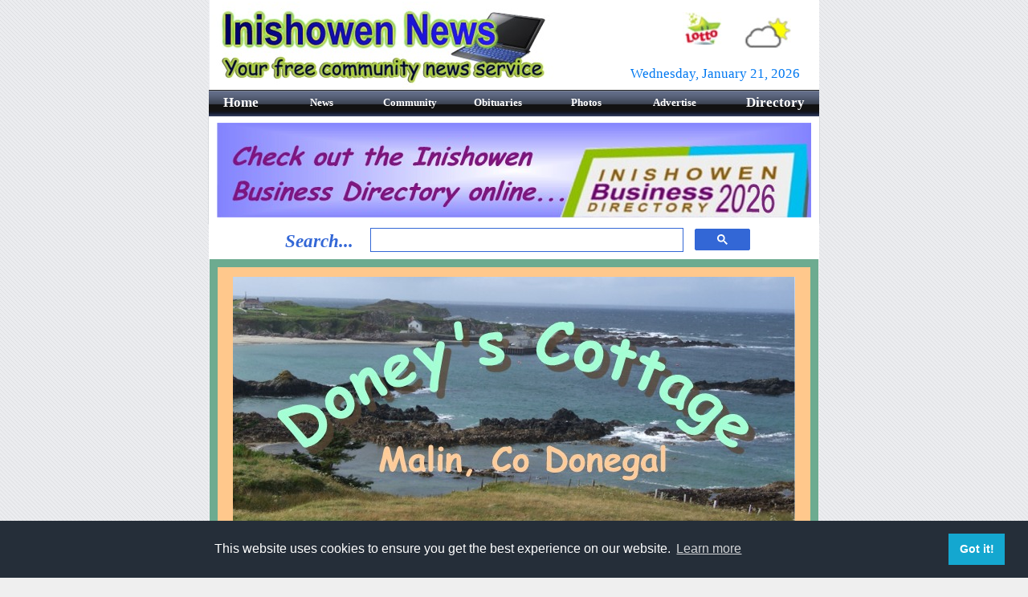

--- FILE ---
content_type: text/html
request_url: https://inishowennews.com/AdxDonaysCottage.htm
body_size: 12663
content:
<!DOCTYPE HTML PUBLIC "-//W3C//DTD HTML 4.01 Transitional//EN"
   "http://www.w3.org/TR/html4/loose.dtd">
<!--hppage status="protected"-->
<html lang="en">

<head><meta http-equiv="Content-Type" content="text/html; charset=windows-1252"> 

<title>Doneys Cottage Self Catering Malin</title>
<meta name="keywords" content="Doneys, Cottage, Self, Catering, Malin, Inishowen, Donegal">
<meta name="description" content="Doneys Cottage Self Catering in Malin, Inishowen, Co Donegal">
<script type="text/javascript" id="sothink_dhtmlmenu"> <!--
 st_siteroot="file:///C|/Users/Netserve2010/Documents/My%20Web%20Sites/InishNews";
 st_jspath="/DHTML/stmenu.js";
 if(!window.location.href.indexOf("file:") && st_jspath.charAt(0)=="/")
  document.write('<script type="text/javascript" src="'+st_siteroot+st_jspath+'"><\/script>');
 else 
  document.write('<script type="text/javascript" src="'+st_jspath+'"><\/script>');
//--> </script>
<link rel="stylesheet" href="twc741.css" type="text/css">
<!-- Begin Cookie Consent plugin -->
<link rel="stylesheet" type="text/css"  href="//cdnjs.cloudflare.com/ajax/libs/cookieconsent2/3.1.0/cookieconsent.min.css" />
<script src="//cdnjs.cloudflare.com/ajax/libs/cookieconsent2/3.1.0/cookieconsent.min.js"></script>
<script>
window.addEventListener("load", function(){
window.cookieconsent.initialise({
  "palette": {
    "popup": {
      "background": "#252e39"
    },
    "button": {
      "background": "#14a7d0"
    }
  }
})});
</script>
<!-- End Cookie Consent plugin --></head>

<body>

<!--webbot bot="Include" u-include="include_top.htm" tag="BODY" startspan -->
<div align="center">
	<table border="0" cellpadding="0" cellspacing="0" width="760" height="108"></div>
		<tr>
			<td class="yourname" width="430" rowspan="3" height="108">
			<a href="index.htm">
			<img border="0" src="images/2012/Ads/InishLogo2018.jpg" width="429" height="108" align="middle"></a></td>
		</tr>
		<tr>
			<td class="date" width="20%" style="border-color: #FFFFFF" height="68">
			&nbsp;</td>
			<td class="date" width="20%" style="border-color: #FFFFFF" height="68">
			&nbsp;</td>
			<td class="date" width="20%" style="border-color: #FFFFFF" height="68">
			&nbsp;</td>
			<td class="date" width="20%" style="border-color: #FFFFFF" height="68">
			<p style="text-align: center">
			<a target="_blank" href="https://www.lottery.ie/accessible-results">
			<img border="0" src="images/2023/Ads/Lotto23.jpg" width="50" height="41"></a></td>
			<td class="date" width="20%" style="border-color: #FFFFFF; " height="68">
			<p style="text-align: center">
			<a target="_blank" href="https://www.met.ie/weather-forecast/buncrana-donegal#forecasts">
			<img border="0" src="images/2023/Ads/Weather23.jpg" width="59" height="41" align="left"></a></td>
		</tr>
		<tr>
			<td class="date" width="325" style="border-color: #FFFFFF" height="40" colspan="5">
			<font color="#0078F0" face="Verdana" style="font-size: 13pt; ">
			<script>
/*Current date script credit: 
JavaScript Kit (www.javascriptkit.com)
Over 200+ free scripts here!
*/
var mydate=new Date()
var year=mydate.getYear()
if (year < 1000)
year+=1900
var day=mydate.getDay()
var month=mydate.getMonth()
var daym=mydate.getDate()
if (daym<10)
daym="0"+daym
var dayarray=new Array("Sunday","Monday","Tuesday","Wednesday","Thursday","Friday","Saturday")
var montharray=new Array("January","February","March","April","May","June","July","August","September","October","November","December")
document.write(" "+dayarray[day]+", "+montharray[month]+" "+daym+", "+year+" ")
</script>&nbsp;</font></td>
		</tr>
		</table>
	<div align="center">
		<table border="0" cellspacing="0" cellpadding="0" width="760" height="33">
			<tr>
				<td align="center" width="760" height="33">
				<div align="center">
					
<a href="http://www.dhtml-menu-builder.com"  style="display:none;visibility:hidden;">Drop Down Menu</a>
<script type="text/javascript"> <!--
 st_siteroot="file:///C|/Users/Netserve2010/Documents/My%20Web%20Sites/InishNews";
 st_jspath="/DHTML/JavaS.js";
 if(!window.location.href.indexOf("file:") && st_jspath.charAt(0)=="/")
  document.write('<script type="text/javascript" src="'+st_siteroot+st_jspath+'"><\/script>');
 else 
  document.write('<script type="text/javascript" src="'+st_jspath+'"><\/script>');
//--> </script>

</div>
				</td>
			</tr>
		</table>
			<div align="center">
			<table border="0" width="760" id="table3" cellpadding="0" style="border-collapse: collapse; line-height:100%" height="117">
				<tr>
					<td class="box1" style="text-align: center; background-color:#FFFFFF; width:100%" height="117">
					<a href="Busbytype.htm">
					<img border="0" src="images/2026/PDBanner26.jpg" width="740" height="118" align="bottom" hspace="2"></a></td>
				</tr>
				</table>
			<div align="center">
			<table border="0" width="760" id="table7" cellpadding="0" style="border-collapse: collapse; line-height:100%" bgcolor="#FFFFFF" bordercolor="#FFFFFF">
				<tr>
					<td class="productbox" width="5%" style="border-color:#FFFFFF; line-height: 150%; background-color:#FFFFFF; text-align:right">
					&nbsp;</td>
					<td class="productbox" width="20%" style="border-color:#FFFFFF; line-height: 150%; background-color:#FFFFFF; text-align:right">
					<span style="font-size: 17pt; font-style: italic; font-weight: 700">
					<font face="Comic Sans MS" color="#3367D6">Search...</font><font face="Comic Sans MS" color="#8485FE"></div></div></font></span></td>
					<td class="productbox" width="65%" style="border-color:#FFFFFF; line-height: 150%; background-color:#FFFFFF">
					<span style="font-size: 15pt">
					<script async src="https://cse.google.com/cse.js?cx=2472a17baadf34c6f">
</script>
					</span>
<div class="gcse-searchbox-only" data-resultsUrl="https://www.inishowennews.com/Search-Results.htm"></td>
					<td class="productbox" width="10%" style="border-color:#FFFFFF; line-height: 150%; background-color:#FFFFFF">
					&nbsp;</td>
				</tr>
				</table>
			</div>
			</div>
	</div>
<!--webbot bot="Include" i-checksum="6590" endspan --><div align="center">
	<table border="0" cellpadding="0" width="760" style="border-collapse: collapse">
		<tr>
			<td valign="top" class="fullcol" style="background-color: #6DAB90">
			<div align="left">
			<div align="left">
				<table border="0" width="100%" cellspacing="0" cellpadding="12" bordercolor="#D9DCE4">
					<tr>
						<td align="center" width="100%" bgcolor="#FFC88C" height="57">
						<img border="0" src="images/2018/Ads/DonaysCot700.jpg" width="700" height="324"></td>
					</tr>
					</table>
				<table border="0" width="100%" cellspacing="0" cellpadding="10" bordercolor="#D9DCE4" style="line-height: 200%">
					<tr>
						<td align="center" width="100%" bgcolor="#FFC88C" height="57">
						<p style="line-height: 250%">
						<span style="font-style: italic; ">
						<font face="Times New Roman" style="font-size: 17pt" color="#5A4A40">
						A lovely cottage situated some 2 miles outside Malin 
						town. Set on an elevation, the cottage has stunning 
						views of the surrounding area and the Inishowen 
						Peninsula.</font></span><p style="line-height: 200%">
						<i>
						<font face="Verdana" style="font-size: 21pt; font-weight:700" color="#656565">
						Doney's Cottage, Malin, Co Donegal</font></i><p style="line-height: 250%">
						<i>
						<font face="Verdana" style="font-size: 21pt; font-weight:700" color="#656565">
						Contact: Susan Byrne on</font></i><p style="line-height: 250%">
						<i>
						<font face="Verdana" style="font-size: 21pt; font-weight:700" color="#656565">
						074 93 70638 / 086 7832242</font></i><p style="line-height: 250%">
						<i>
						<font face="Verdana" style="font-size: 15pt; " color="#5A4A40">
						Email: </font>
						<font face="Verdana" color="#D3E5D9">
						<a href="mailto:susanbyrne2002@hotmail.com?subject=Query from Inishowen Business Directory">
						<font color="#5A4A40" style="font-size: 15pt">susanbyrne2002@hotmail.com</font></a></font><font face="Verdana" style="font-size: 15pt; font-weight:700" color="#D3E5D9">
						</font></i></td>
					</tr>
					<tr>
						<td align="center" width="100%" bgcolor="#FFC88C" height="57">
						<img border="0" src="images/2018/Ads/DonaysCot707.jpg" width="700" height="1624"></td>
					</tr>
					<tr>
						<td align="center" width="100%" bgcolor="#FFC88C" height="57" style="line-height: 250%; word-spacing: 0; margin-top: 0; margin-bottom: 0">
						<p style="line-height: 250%"><i>
						<font face="Times New Roman" style="font-size: 17pt" color="#5A4A40">
						Doney's Cottage is situated in the lovely scenic area of 
						Malin. It is only 2 miles to the town and all the local 
						amenities. This is the perfect location for touring the 
						varied and beautiful landscapes of the surrounding 
						Inishowen countryside and coast</font><span style="font-size: 17pt"><font face="Times New Roman" color="#5A4A40">.<br>
						<br>
						Ballyliffin Golf Club, the venue for the Dubai Duty Free 
						Irish Open in 2018, is only 10 miles away. Good local 
						restaurants can be found nearby at the Fisherman's Inn, 
						Glengad, and in Malin Head, Culdaff and Ballyliffin. The Greencastle - Magilligan 
						Ferry also provides the ideal opportunity for those 
						wishing to explore the Giant's Causeway and the Antrim 
						coast.</font></span></i></td>
					</tr>
					<tr>
						<td align="center" width="100%" bgcolor="#FFC88C" height="57">
						<img border="0" src="images/2018/Ads/DonaysCot701.jpg" width="700" height="197"></td>
					</tr>
					<tr>
						<td align="center" width="100%" bgcolor="#FFC88C" height="57" style="line-height: 250%">
						<blockquote>
							<p style="line-height: 250%" align="left">
							<font face="Times New Roman" color="#5A4A40">
							<span style="font-weight: 700; font-size: 21pt">
							Facilities</span><span style="font-weight: 700; font-size: 17pt"><br>
							</span>
							<span style="font-size: 17pt">
							• 2 bedrooms to sleep 4<br>
							• bedroom 1 - double bed &amp; en-suite<br>
							• bedroom 2&nbsp; - two single beds &amp; en-suite<br>
							• bathroom: (in addition to 2 ensuites)<br>
							• bath, showers, toilet and wash-basin <br>
							• lcd tv<br>
							• fully fitted kitchen<br>
							• electric oven &amp; hobs<br>
							• microwave, combination fridge/freezer, dishwasher<br>
							• washing machine, tumble dryer<br>
							• iron and ironing board<br>
							• cot and highchair available<br>
							• bed linen and towels provided<br>
							• oil fired central heating included<br>
							• patio area with patio furniture<br>
							• 2 miles from Malin town, shops, pubs, etc,<br>
							• 3 miles from Culdaff blue flag beach<br>
							• quiet and peaceful location</span><span style="font-weight: 700; font-size: 13pt">
							</span></font></p>
						</blockquote>
						</td>
					</tr>
					<tr>
						<td align="center" width="100%" bgcolor="#FFC88C" height="57">
						<img border="0" src="images/2018/Ads/DonaysCot703.jpg" width="700" height="318"></td>
					</tr>
					<tr>
						<td align="center" width="100%" bgcolor="#666666" height="57">
						<p style="line-height: 250%">
						<font color="#A7F8D5">
						<span style="font-weight: 700; font-size: 21pt; font-style:italic">
						Doney's Cottage</span></font><p style="line-height: 250%">
						<font color="#FFC88C">
						<span style="font-size: 17pt; font-weight:700">Malin, Co Donegal</span></font><p style="line-height: 250%">
						<font color="#FFC88C">
						<span style="font-weight: 700; font-size: 19pt">Contact: </span>
						</font>
						<span style="font-weight: 700; font-size: 19pt">
						<font color="#A7F8D5">
						Susan Byrne on</font></span><p style="line-height: 250%">
						<span style="font-weight: 700; font-size: 19pt">
						<font color="#A7F8D5">
						074 93 70638 / 086 7832242</font></span></td>
					</tr>
					</table>
				</div>
				</div>
			</td>
		</tr>
	</table>
</div>
<div id="footer">
	<!--webbot bot="Include" u-include="include_bot.htm" tag="BODY" startspan -->

<div align="center">
	<table border="0" width="760" id="table1" cellspacing="0" cellpadding="0">
		<tr>
			<td class="footer" style="text-align: center; width: 760px; background-color:#3C404D">
			Copyright © 2007 Inishowen News Donegal&nbsp; |
			<a target="_top" href="index.htm">Home</a> |
			<a target="_top" href="contact_info.htm">Contact Us</a> |
			<a target="_top" href="Terms.htm">Terms</a> |
			<a target="_top" href="site_map.htm">Site Map</a> |</td>
		</tr>
		</table>
</div>

	<!--webbot bot="Include" i-checksum="47261" endspan --></div>
 

</body>

</html>


--- FILE ---
content_type: text/css
request_url: https://inishowennews.com/twc741.css
body_size: 7240
content:
/* Style sheet for TWC Graphics Design template */
html {
	margin: 0px;
	padding: 0px;
}
body  { 	background: url(images/design_elements/back.gif) #EFEFEF;
	color: #000; 
	margin: 0px;
	padding: 0px;
	text-align: center; font: normal normal 12px/16px Verdana, Arial, sans-serif;
}
input { color: #000; font: normal normal 11px Arial, sans-serif; }
h1    { background: #EEEFF3;
	border-top: 3px solid #C1C8D2;
	padding: 5px 5px 3px 3px;
	font: normal bold 12px Verdana, Arial, sans-serif;
	color: #202B4A;
	margin-top: 2px;  }
h2    { font: normal bold 12px Verdana, Arial, sans-serif;
	border-bottom: 3px solid #EEEFF3;
	padding-left: 3px;
	color: #1C2D3D; }
h3    { font: normal bold 11pt Arial, Verdana, sans-serif; color: #000;  }
h4    { color: #202B4A; font:  normal bold 12px Verdana, Arial, sans-serif; }
h5    { color: #000; font:  normal bold 11px Verdana, Arial, sans-serif; }
h6    { color: #000; font:  normal bold 10px Verdana, Arial, sans-serif; }
ol, ol ol, ol ol ol { color: #000; font: normal normal 12px/16px  Verdana, Arial, sans-serif; }
ul    { list-style-image: url('images/design_elements/bullet.gif'); color: #000; 
	 font: normal normal 12px/16px Verdana, Arial, sans-serif; }
ul ul    { list-style-image: url('images/design_elements/bullet2.gif'); 
	color: #000; font: normal normal 12px/16px Verdana, Arial, sans-serif; }
ul ul ul { list-style-image: url('images/design_elements/bullet3.gif'); 
	color: #000; font: normal normal 12px/16px Verdana, Arial, sans-serif; }

.menu { background: #446783;
	font: normal normal 11px Verdana, Arial, sans-serif;
	height: 30px;
	width: 760px;
	}
.menu a, .menu a:link, .menu a:visited { 
	text-decoration: none;
	}
.menu a:hover {
	text-decoration: none;
	}

.yourname { background: #FFF;
	font: normal bold 13pt Arial, Verdana, sans-serif;
	color: #1E3047;
	text-align: left;
	border-left: 1px solid #EEEFF3;
	}

.date { background: #FFF;
	position: relative;
	text-align: right;
	color: #000;
	font: normal normal 11px/12px Arial, sans-serif;
	padding-right: 15px;
	padding-top: 2px;
	border-right: 1px solid #EEEFF3;
	}
	
.topmenu { background: #FFF;
	position: relative;
	text-align: right;
	color: #446783;
	font: normal normal 11px/12px Arial, sans-serif;
	padding-right: 15px;
	padding-bottom: 2px;
	vertical-align: middle;
	border-right: 1px solid #EEEFF3;
	}
.topmenu a, .topmenu a:link, .topmenu a:visited { text-align: left; color: #446783; text-decoration: none; }
.topmenu a:hover {text-align: left; color: #000; text-decoration: underline; }
.leftcol { background: #C1C8D2;
	width: 244px;
	padding: 10px;
	color: #000;
	font:  normal normal 11px/16px Verdana, Arial, sans-serif; 
	text-align: left;
	vertical-align: top;
	}
.leftcol a, .leftcol a:link, .leftcol a:visited { 
	text-align: left; 
	color: #000;
	text-decoration: none; 
	padding: 2px 2px 2px 2px;  
	display: inline;
	background: url(images/design_elements/menu.gif) no-repeat top left;
	}
.leftcol a:hover {
	text-align: left; 
	color: #FFF; 
	text-decoration: none;  
	padding: 2px 2px 2px 2px;  
	background: url(images/design_elements/menu2.gif) no-repeat top left;
	display: inline;
	}
.leftcol h1    { background: #446783;
	border-top: 3px solid #EEEFF3;
	padding: 5px 5px 3px 3px;
	font: normal bold 12px Verdana, Arial, sans-serif;
	color: #EFEFEF;
	margin-top: 2px;  }

.rightcol { background: #FFF;
	width: 476px;
	padding: 10px;
	font:  normal normal 12px/16px Verdana, Arial, sans-serif; 
	text-align: left;
	vertical-align: top;
	border-right: 1px solid #EEEFF3;
	}

.fullcol { background: #FFF;
	width: 760px;
	padding: 10px;
	font:  normal normal 12px/16px Verdana, Arial, sans-serif; 
	text-align: left;
	border-left: 1px solid #EEEFF3;
	border-right: 1px solid #EEEFF3;
	}
.fullcol p { padding-right: 10px; 
	padding-left: 10px;}
.fullcol li { padding-right: 10px; }
.box1 { background: #F0F1F3;
	width: 233px;
	color: #000; font: normal normal 11px/14px Verdana, Arial, sans-serif; 
	padding: 8px; 
	text-align: left;
	border-left: 1px solid #D7DADE;
	border-right: 1px solid #D7DADE;
}
.boxtop1 { background: #68869E;
	width: 233px;
	color: #F2F4F7;  font: normal bold 12px/16px Verdana, Arial, sans-serif; 
	padding: 3px 8px 3px 8px; 
	text-align: left;
	border-left: 1px solid #D7DADE;
	border-right: 1px solid #D7DADE;
}
.box2 { background: #EEEFF3;
	width: 232px;
	color: #000; font: normal normal 11px/14px Verdana, Arial, sans-serif; 
	padding: 8px; 
	text-align: left;
}
.boxtop2 { background: #859EB1;
	width: 232px;
	color: #FFF;  font: normal bold 12px/16px Verdana, Arial, sans-serif; 
	padding: 3px 8px 3px 8px; 
	text-align: left;
}
	
/* Define footer section */
.footer {   background: #446783;
	font: normal normal 11px/20px Verdana, Arial, sans-serif; 
	text-align: center;
	color: #FFF; 
	width: 760px; 
	height: 30px;
	padding: 0px 0px 0px 0px;
	}
.footer a:link, .footer a:active, .footer a:visited  { color: #FFF; text-decoration: none;   }
.footer a:hover   { color: #EEEFF3; text-decoration: underline;  }

/* Define standard hyperlinks */	
a:link, a:active, a:visited  { color: #446783; text-decoration: underline; }  
a:hover { color: #000; text-decoration: none; }



/* Define product page sections */
.productbox      { background: #EEEFF3; color: 000; font: normal normal 11px/13px Verdana, Arial, sans-serif; 
	padding: 4px 10px 4px 10px; border: 1px solid #C1C8D2; text-align: left; }
.productboxtop   { background: #C1C8D2; color: #1C2D3D; font: normal bold 12px/15px Verdana, Arial, sans-serif; 
	padding: 4px 10px 4px 10px; text-align: center; 
	border: 1px solid #C1C8D2;  }
.products        { background: #FFF; }
.productsleft   { background: #FFF; color: #195C82; border-left, border-top: 1px solid #C1C8D2; 
	padding: 4px 10px 4px 10px; text-align: center; }
.productsright  { background: #FFF; color: #195C82; border-left, border-top: 1px solid #C1C8D2; 
	padding: 4px 10px 4px 10px; text-align: center; border-right: 1px solid #C1C8D2; }
.productboxleft     { background: #EEEFF3; color: #000; text-align: center;
	font: normal normal 11px/13px Verdana, Arial, sans-serif; 
	padding: 4px 10px 4px 10px; border-left, border-top: 1px solid #C1C8D2; }
.productboxright      { background: #EEEFF3; color: #000; text-align: center;
	font: normal normal 11px/13px Verdana, Arial, sans-serif; 
	padding: 4px 10px 4px 10px; border-left, border-right, border-top: 1px solid #C1C8D2; }
.productboxlbot     { background: #EEEFF3; color: #000; text-align: center;
	font: normal normal 11px/13px Verdana, Arial, sans-serif;  border-bottom: 1px solid #C1C8D2;
	padding: 4px 10px 4px 10px; border-left, border-top: 1px solid #C1C8D2; }
.productboxrbot      { background: #EEEFF3; color: #000; text-align: center;
	font: normal normal 11px/13px Verdana, Arial, sans-serif; 
	padding: 4px 10px 4px 10px; border: 1px solid #C1C8D2; }

/* Define textbox area */

.textbox      { background: #EEEFF3; color: #000; 
	font: normal normal 11px/15px Verdana, Arial, sans-serif; 
	padding: 5px; text-align: left;
	border: 1px solid #C1C8D2;
	width: 236px;
	}

--- FILE ---
content_type: application/javascript
request_url: https://inishowennews.com/DHTML/JavaS.js
body_size: 6185
content:
stm_bm(["menu3ba5",970,"/DHTML","blank.gif",0,"","",1,0,250,0,1000,0,0,0,"","",0,0,1,2,"default","hand","file:///C|/Users/Netserve2010/Documents/My%20Web%20Sites/InishNews",1,25],this);
stm_bp("p0",[0,4,0,0,0,5,0,0,100,"",-2,"",-2,50,0,0,"#999999","#E6EFF9","bg_02.gif",3,0,0,"#000000"]);
stm_ai("p0i0",[0,"Home","","",-1,-1,0,"/index.htm","_top","","","","",0,0,0,"","",0,0,0,1,1,"#E6EFF9",1,"#000000",0,"","",3,0,0,0,"#E6EFF9","#000000","#FFFFFF","#6699ff","bold 13pt Verdana","bold 13pt Verdana",0,0,"","","","",0,0,0],80,33);
stm_aix("p0i1","p0i0",[0,"","","",-1,-1,0,"","_self","","","","",0,0,0,"","",0,0,0,1,1,"#E6EFF9",1,"#E6EFF9",1,"","",3,0,0,0,"#E6EFF9","#000000","#FFFFFF","#6699FF","bold 9pt Verdana","bold 9pt Verdana"],5,33);
stm_aix("p0i2","p0i0",[0,"News","","",-1,-1,0,"/News.htm","_top","","","","",0,0,0,"","",0,0,0,1,1,"#E6EFF9",1,"#E6EFF9",1,"","4545454.gif",3,0,0,0,"#E6EFF9","#000000","#FFFFFF","#FFFFFF","bold 10pt Verdana","bold 10pt Verdana"],100,33);
stm_bpx("p1","p0",[1,4,-20,2,0,5,0,0,100,"",-2,"",-2,50,2,3,"#333333","#333333","",3,1,1]);
stm_aix("p1i0","p0i1",[0,"Latest Stories","","",-1,-1,0,"/TopStories.htm","_top","","","","",0,0,0,"","",0,0,0,0,1,"#E6EFF9",1,"#000000",0,"","",3,3],140,20);
stm_aix("p1i1","p1i0",[0,"News In Brief","","",-1,-1,0,"/NewsBrief.htm"],140,20);
stm_ai("p1i2",[6,1,"#000000","",-1,-1,0]);
stm_aix("p1i3","p1i0",[0,"Business","","",-1,-1,0,"/BusinessNews.htm","_self"],140,20);
stm_aix("p1i4","p1i3",[0,"Celeb","","",-1,-1,0,"/CelebNews.htm"],140,20);
stm_aix("p1i5","p1i0",[0,"Features","","",-1,-1,0,"/Features.htm"],140,20);
stm_aix("p1i6","p1i3",[0,"National","","",-1,-1,0,"/National.htm"],140,20);
stm_aix("p1i7","p1i2",[]);
stm_aix("p1i8","p1i3",[0,"Archive News","","",-1,-1,0,"/ArchiveNews.htm"],140,20);
stm_ep();
stm_aix("p0i3","p0i2",[0,"","","",-1,-1,0,"","_self","","","","",0,0,0,"","",0,0,0,1,1,"#E6EFF9",1,"#E6EFF9",1,"",""],10,33);
stm_aix("p0i4","p0i2",[0,"Community","","",-1,-1,0,"/CommunHome.htm"],100,33);
stm_bpx("p2","p1",[1,4,-20,2,0,5,0,10]);
stm_aix("p2i0","p1i3",[0,"Club Notes","","",-1,-1,0,"/SportNotes.htm"],175,20);
stm_aix("p2i1","p1i2",[]);
stm_aix("p2i2","p1i0",[0,"Community Notes","","",-1,-1,0,"","_self","","","","",0,0,0,"arrowgrey-r.gif","arrowgrey-r.gif",10,5],175,20);
stm_bpx("p3","p1",[1,2,-20,2,0,5,0,0,80]);
stm_aix("p3i0","p0i0",[0,"Ballyliffin","","",-1,-1,0,"/Ballyliffin.htm","_top","","","","",0,0,0,"","",0,0,0,0,1,"#E6EFF9",1,"#000000",0,"","",3,3,0,0,"#E6EFF9","#000000","#FFFFFF","#6699FF","bold 8pt Verdana","bold 8pt Verdana"],100,20);
stm_aix("p3i1","p3i0",[0,"Buncrana","","",-1,-1,0,"/Buncrana.htm"],100,20);
stm_aix("p3i2","p3i0",[0,"Carndonagh","","",-1,-1,0,"/Carndonagh.htm"],100,20);
stm_aix("p3i3","p3i0",[0,"Culdaff","","",-1,-1,0,"/Culdaff.htm"],100,20);
stm_aix("p3i4","p3i0",[0,"Malin","","",-1,-1,0,"/Malin.htm"],100,20);
stm_aix("p3i5","p3i0",[0,"Moville","","",-1,-1,0,"/Moville.htm"],100,20);
stm_aix("p3i6","p3i0",[0,"Muff","","",-1,-1,0,"/Muff.htm"],100,20);
stm_aix("p3i7","p3i0",[0,"Newtown","","",-1,-1,0,"/Newtown.htm"],100,20);
stm_aix("p3i8","p3i0",[0,"Quigley\'s Point","","",-1,-1,0,"/Muff.htm","_self"],100,20);
stm_aix("p3i9","p1i2",[]);
stm_aix("p3i10","p3i0",[0,"Derry City","","",-1,-1,0,"/DerryCity.htm"],100,20);
stm_aix("p3i11","p3i0",[0,"Letterkenny","","",-1,-1,0,"/Letterkenny.htm"],100,20);
stm_ep();
stm_aix("p2i3","p1i0",[0,"Community Services","","",-1,-1,0,"/CommunityPage.htm"],175,20);
stm_aix("p2i4","p1i2",[]);
stm_aix("p2i5","p1i3",[0,"Classifieds","","",-1,-1,0,"/Classifieds.htm"],175,20);
stm_aix("p2i6","p1i3",[0,"Events Guide","","",-1,-1,0,"/Events.htm"],175,20);
stm_aix("p2i7","p1i0",[0,"Jobs","","",-1,-1,0,"/Jobs.htm"],175,20);
stm_aix("p2i8","p1i2",[]);
stm_aix("p2i9","p0i1",[0,"Place Item","","",-1,-1,0,"","_self","","","","",0,0,0,"arrowgrey-r.gif","arrowgrey-r.gif",10,5,0,0,1,"#E6EFF9",1,"#000000",0,"","",3,3,0,0,"#E6EFF9","#000000","#FFFFFF","#FFFFFF"],175,20);
stm_bpx("p4","p3",[]);
stm_aix("p4i0","p3i0",[0,"Place Classified","","",-1,-1,0,"/PlaceClass.htm"],120,20);
stm_aix("p4i1","p3i8",[0,"Place Event","","",-1,-1,0,"/PlaceEvent.htm"],120,20);
stm_aix("p4i2","p3i0",[0,"Place Job Ad","","",-1,-1,0,"/PlaceJob.htm"],120,20);
stm_ep();
stm_ep();
stm_aix("p0i5","p0i3",[],10,33);
stm_aix("p0i6","p0i2",[0,"Obituaries","","",-1,-1,0,"/obituaries.htm"],100,33);
stm_bpx("p5","p1",[]);
stm_aix("p5i0","p1i0",[0,"Death Notices","","",-1,-1,0,"/NewObits.htm"],140,20);
stm_aix("p5i1","p1i0",[0,"Memoriams","","",-1,-1,0,"/Memoriams.htm"],140,20);
stm_aix("p5i2","p1i2",[]);
stm_aix("p5i3","p3i0",[0,"Place Death Notice","","",-1,-1,0,"/PlaceObit.htm","_top","","","","",0,0,0,"","",0,0,0,0,1,"#E6EFF9",1,"#000000",0,"","",3,3,0,0,"#E6EFF9","#000000","#FFFFFF","#6699FF","bold 9pt Verdana"],140,20);
stm_aix("p5i4","p1i0",[0,"Place Memoriam","","",-1,-1,0,"/PlaceMemoriam.htm"],140,20);
stm_ep();
stm_aix("p0i7","p0i3",[],10,33);
stm_aix("p0i8","p0i2",[0,"Photos","","",-1,-1,0,"/Gallery.htm"],100,33);
stm_bpx("p6","p1",[]);
stm_aix("p6i0","p1i0",[0,"Photo Gallery","","",-1,-1,0,"/Photos.htm"],140,20);
stm_aix("p6i1","p1i2",[]);
stm_aix("p6i2","p1i0",[0,"Archive Photos","","",-1,-1,0,"/ArchivePhotoGallery.htm"],140,20);
stm_ep();
stm_aix("p0i9","p0i3",[],10,33);
stm_aix("p0i10","p0i2",[0,"Advertise","","",-1,-1,0,"/Advertise.htm"],100,33);
stm_bpx("p7","p1",[]);
stm_aix("p7i0","p1i3",[0,"Full Listing Offer","","",-1,-1,0,"/PlaceAd.htm"],185,0);
stm_aix("p7i1","p1i2",[]);
stm_aix("p7i2","p1i3",[0,"Our Sales Team","","",-1,-1,0,"/PlaceAdOld.htm"],185,0);
stm_aix("p7i3","p1i3",[0,"Why advertise with us?","","",-1,-1,0,"/WhyAdvertise.htm"],185,0);
stm_aix("p7i4","p1i2",[]);
stm_aix("p7i5","p1i3",[0,"Pay Now","","",-1,-1,0,"/PayFullListing.htm"],185,0);
stm_aix("p7i6","p1i2",[]);
stm_ep();
stm_aix("p0i11","p3i0",[0,"","","",-1,-1,0,"","_self","","","","",0,0,0,"","",0,0,0,1,1,"#E6EFF9",1,"#E6EFF9",1,"","",3,0,0,0,"#E6EFF9","#000000","#FFFFFF","#FFFFFF"],20,33);
stm_aix("p0i12","p0i0",[0,"Directory","","",-1,-1,0,"/Busbytype.htm","_top","","","","",0,0,0,"","",0,0,0,1,1,"#E6EFF9",1,"#000000",0,"","",3,3,0,0,"#E6EFF9","#000000","#FFFFFF","#6699FF"],110,33);
stm_ep();
stm_em();
